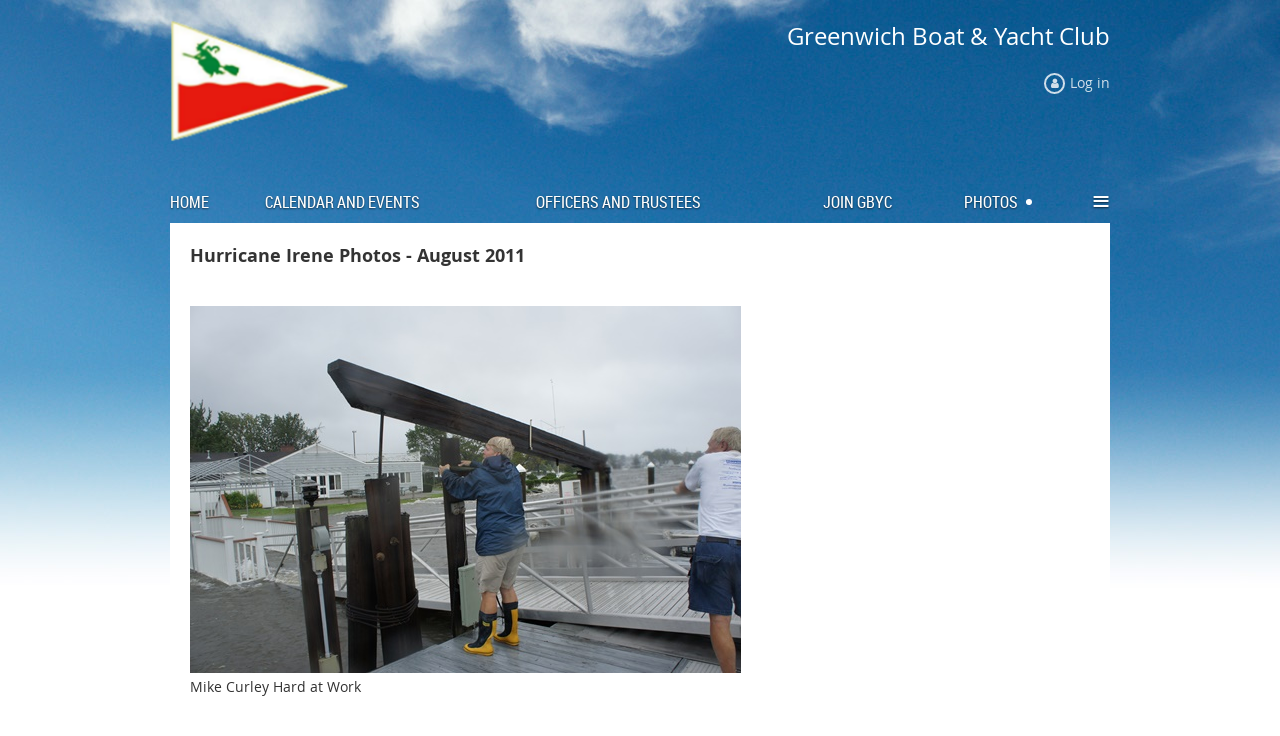

--- FILE ---
content_type: text/html; charset=utf-8
request_url: https://gbyc.wildapricot.org/page-1659103
body_size: 89391
content:
<!DOCTYPE html>
<!--[if lt IE 7 ]><html lang="en" class="no-js ie6 "><![endif]-->
<!--[if IE 7 ]><html lang="en" class="no-js ie7 "> <![endif]-->
<!--[if IE 8 ]><html lang="en" class="no-js ie8 "> <![endif]-->
<!--[if IE 9 ]><html lang="en" class="no-js ie9 "><![endif]-->
<!--[if (gt IE 9)|!(IE)]><!--><html lang="en" class="no-js "> <!--<![endif]-->
  <head id="Head1">
		<link rel="stylesheet" type="text/css" href="https://kit-pro.fontawesome.com/releases/latest/css/pro.min.css" />
<meta name="viewport" content="width=device-width, initial-scale=1">
<link href="https://sf.wildapricot.org/BuiltTheme/skyline_downtown.v3.0/current/2c4808fd/Styles/combined.css" rel="stylesheet" type="text/css" /><link href="https://gbyc.wildapricot.org/resources/theme/user.css?t=636169099920000000" rel="stylesheet" type="text/css" /><link href="https://live-sf.wildapricot.org/WebUI/built9.12.1-8e232c8/scripts/public/react/index-84b33b4.css" rel="stylesheet" type="text/css" /><link href="https://live-sf.wildapricot.org/WebUI/built9.12.1-8e232c8/css/shared/ui/shared-ui-compiled.css" rel="stylesheet" type="text/css" /><script type="text/javascript" language="javascript" id="idJavaScriptEnvironment">var bonaPage_BuildVer='9.12.1-8e232c8';
var bonaPage_AdminBackendUrl = '/admin/';
var bonaPage_StatRes='https://live-sf.wildapricot.org/WebUI/';
var bonaPage_InternalPageType = { isUndefinedPage : false,isWebPage : true,isAdminPage : false,isDialogPage : false,isSystemPage : false,isErrorPage : false,isError404Page : false };
var bonaPage_PageView = { isAnonymousView : true,isMemberView : false,isAdminView : false };
var WidgetMode = 0;
var bonaPage_IsUserAnonymous = true;
var bonaPage_ThemeVer='2c4808fd6361690999200000000'; var bonaPage_ThemeId = 'skyline_downtown.v3.0'; var bonaPage_ThemeVersion = '3.0';
var bonaPage_id='1659103'; version_id='';
if (bonaPage_InternalPageType && (bonaPage_InternalPageType.isSystemPage || bonaPage_InternalPageType.isWebPage) && window.self !== window.top) { var success = true; try { var tmp = top.location.href; if (!tmp) { top.location = self.location; } } catch (err) { try { if (self != top) { top.location = self.location; } } catch (err) { try { if (self != top) { top = self; } success = false; } catch (err) { success = false; } } success = false; } if (!success) { window.onload = function() { document.open('text/html', 'replace'); document.write('<ht'+'ml><he'+'ad></he'+'ad><bo'+'dy><h1>Wrong document context!</h1></bo'+'dy></ht'+'ml>'); document.close(); } } }
try { function waMetricsGlobalHandler(args) { if (WA.topWindow.waMetricsOuterGlobalHandler && typeof(WA.topWindow.waMetricsOuterGlobalHandler) === 'function') { WA.topWindow.waMetricsOuterGlobalHandler(args); }}} catch(err) {}
 try { if (parent && parent.BonaPage) parent.BonaPage.implementBonaPage(window); } catch (err) { }
try { document.write('<style type="text/css"> .WaHideIfJSEnabled, .HideIfJSEnabled { display: none; } </style>'); } catch(err) {}
var bonaPage_WebPackRootPath = 'https://live-sf.wildapricot.org/WebUI/built9.12.1-8e232c8/scripts/public/react/';</script><script type="text/javascript" language="javascript" src="https://live-sf.wildapricot.org/WebUI/built9.12.1-8e232c8/scripts/shared/bonapagetop/bonapagetop-compiled.js" id="idBonaPageTop"></script><script type="text/javascript" language="javascript" src="https://live-sf.wildapricot.org/WebUI/built9.12.1-8e232c8/scripts/public/react/index-84b33b4.js" id="ReactPublicJs"></script><script type="text/javascript" language="javascript" src="https://live-sf.wildapricot.org/WebUI/built9.12.1-8e232c8/scripts/shared/ui/shared-ui-compiled.js" id="idSharedJs"></script><script type="text/javascript" language="javascript" src="https://live-sf.wildapricot.org/WebUI/built9.12.1-8e232c8/General.js" id=""></script><script type="text/javascript" language="javascript" src="https://sf.wildapricot.org/BuiltTheme/skyline_downtown.v3.0/current/2c4808fd/Scripts/combined.js" id=""></script><title>Greenwich Boat &amp; Yacht Club - Hurricane Irene - 2011</title>
<meta name="Keywords" content="Greenwich Boat and Yacht Club, GBYC, Greenwich, Connecticut, boat club, yacht club, marina"/><meta name="Description" content="Greenwich Boat &amp; Yacht Club, Greenwich, CT, USA" /><meta name="apple-itunes-app" content="app-id=1220348450, app-argument="><link rel="search" type="application/opensearchdescription+xml" title="gbyc.wildapricot.org" href="/opensearch.ashx" /></head>
  <body id="PAGEID_1659103" class="publicContentView LayoutMain">
<div class="mLayout layoutMain state1" id="mLayout">
<!-- header zone -->
		<div class="zoneHeaderOuter zoneOuter">
			<div class="zoneHeader container_12">
				<div class="zoneHeaderInner zoneInner s1_grid_12 s2_grid_12 s3_grid_12">
<div id="id_Header" data-componentId="Header" class="WaPlaceHolder WaPlaceHolderHeader" style=""><div style="padding-top:20px;"><div id="id_trj7Iet" class="WaGadgetOnly WaGadgetContent  gadgetStyleNone" style="" data-componentId="trj7Iet" ><div class="gadgetStyleBody gadgetContentEditableArea" style="" data-editableArea="0" data-areaHeight="auto">
</div>
</div></div>
</div></div>
			</div>
		</div>
		<div class="zoneHeader1Outer zoneOuter">
			<div class="zoneHeader1 container_12">
				<div class="zoneHeader1Inner zoneInner s1_grid_12 s2_grid_12 s3_grid_12">
					<div class="color"></div>
</div>
			</div>
		</div>
		<div class="zoneHeader2Outer zoneOuter">
			<div class="zoneHeader12 container_12">
				<div class="zoneHeader2Inner zoneInner s1_grid_12 s2_grid_12 s3_grid_12">
<div id="id_Header2" data-componentId="Header2" class="WaPlaceHolder WaPlaceHolderHeader2" style=""><div style=""><div id="id_qomKOBi" data-componentId="qomKOBi" class="WaLayoutContainerFirst" style=""><table cellspacing="0" cellpadding="0" class="WaLayoutTable" style=""><tr data-componentId="qomKOBi_row" class="WaLayoutRow"><td id="id_z7PHW4m" data-componentId="z7PHW4m" class="WaLayoutItem" style="width:19%;"><div id="id_rrmkHvr" class="WaLayoutPlaceHolder placeHolderContainer" data-componentId="rrmkHvr" style=""><div style="padding-bottom:20px;"><div id="idHeaderContent" class="WaGadgetOnly WaGadgetContent headerContent gadgetStyleNone" style="margin-bottom:0px;" data-componentId="dL3fmGz" ><div class="gadgetStyleBody gadgetContentEditableArea" style="" data-editableArea="0" data-areaHeight="auto">
<img src="[data-uri]" alt="" width="188" height="129"></div>
</div></div></div></td><td style="" data-componentId="z7PHW4m_separator" class="WaLayoutSeparator"><div style="width: inherit;"></div></td><td id="id_mt4DQR8" data-componentId="mt4DQR8" class="WaLayoutItem" style="width:81%;"><div id="id_tCmJsUB" class="WaLayoutPlaceHolder placeHolderContainer" data-componentId="tCmJsUB" style=""><div style="padding-bottom:10px;"><div id="id_5cObunC" class="WaGadgetFirst WaGadgetContent  gadgetStyleNone" style="" data-componentId="5cObunC" ><div class="gadgetStyleBody gadgetContentEditableArea" style="" data-editableArea="0" data-areaHeight="auto">
<font color="#ffffff" style="font-size: 24px;"><p align="right">Greenwich Boat &amp; Yacht Club</p></font></div>
</div><div id="id_x3iQw9g" class="WaGadgetLast WaGadgetLoginForm  gadgetStyleNone" style="margin-bottom:40px;" data-componentId="x3iQw9g" ><div class="gadgetStyleBody " style=""  data-areaHeight="auto">
<div class="loginContainerWrapper alignRight">
    <div class="loginContainerInnerWrapper">
      <a id="id_x3iQw9g_loginLink" class="loginLink">Log in</a>
      <div id="id_x3iQw9g_loginContainer" class="loginContainer orientationHorizontal">
        <div class="loginContainerForm orientationHorizontal oAuthIsfalse">
          <div class="loginContainerShadowBox">
          <form method="post" action="https://gbyc.wildapricot.org/Sys/Login" id="id_x3iQw9g_form" class="generalLoginBox"  data-disableInAdminMode="true">
<input type="hidden" name="ReturnUrl" id="id_x3iQw9g_returnUrl" value="">
            <input type="hidden" name="CurrentUrl" id="id_x3iQw9g_currentUrl" value="/page-1659103">
            <input type="hidden" name="browserData" id="id_x3iQw9g_browserField">
            <div>
              <div class="loginUserName">
<div class="loginUserNameTextBox">
		<input name="email" type="text" maxlength="100" placeholder="Email"  id="id_x3iQw9g_userName" tabindex="1" class="emailTextBoxControl"/>
	</div>
</div><div class="loginPassword">
    <div class="loginPasswordTextBox">
		<div class="password-wrapper">
			<input 
				name="password" 
				type="password" 
placeholder="Password" 
				maxlength="50" 
				id="id_x3iQw9g_password" 
				tabindex="2" 
				class="passwordTextBoxControl" 
				autocomplete="off"
			/>
			<i class="fa fa-eye-slash toggle-password" toggle="#id_x3iQw9g_password"></i>
		</div>
    </div>
</div>
<script>
  if (!window.__passwordToggleInitialized) {
    window.__passwordToggleInitialized = true;

    $(document).ready(function () {
      $('.toggle-password').each(function () {
        const $icon = $(this);
        const selector = $icon.attr('toggle');
        if (!selector) return;

        const $input = selector.startsWith('#') ? $(selector) : $('#' + selector);
        if (!$input.length) return;

        $icon.on('click', function () {
          try {
            const inputEl = $input[0];
            const currentType = inputEl.getAttribute('type');

            if (currentType === 'password') {
              inputEl.setAttribute('type', 'text');
              $icon.removeClass('fa-eye-slash').addClass('fa-eye');
            } else {
              inputEl.setAttribute('type', 'password');
              $icon.removeClass('fa-eye').addClass('fa-eye-slash');
            }
          } catch (err) {
            console.warn('Password toggle error:', err.message);
          }
        });
      });
    });
  }
</script>
 
    <input id="g-recaptcha-invisible_x3iQw9g" name="g-recaptcha-invisible" value="recaptcha" type="hidden"/> 
    <div id="recapcha_placeholder_x3iQw9g" style="display:none"></div>
    <span id="idReCaptchaValidator_x3iQw9g" errorMessage="Please verify that you are not a robot" style="display:none" validatorType="method" ></span>
    <script>
        $("#idReCaptchaValidator_x3iQw9g").on( "wavalidate", function(event, validationResult) {
            if (grecaptcha.getResponse(widgetId_x3iQw9g).length == 0){
                grecaptcha.execute(widgetId_x3iQw9g);	
                validationResult.shouldStopValidation = true;
                return;
            }

            validationResult.result = true;
        });
  
            var widgetId_x3iQw9g;

            var onloadCallback_x3iQw9g = function() {
                // Renders the HTML element with id 'recapcha_placeholder_x3iQw9g' as a reCAPTCHA widget.
                // The id of the reCAPTCHA widget is assigned to 'widgetId_x3iQw9g'.
                widgetId_x3iQw9g = grecaptcha.render('recapcha_placeholder_x3iQw9g', {
                'sitekey' : '6LfmM_UhAAAAAJSHT-BwkAlQgN0mMViOmaK7oEIV',
                'size': 'invisible',
                'callback': function(){
                    document.getElementById('g-recaptcha-invisible_x3iQw9g').form.submit();
                },
                'theme' : 'light'
            });
        };
    </script>
	
    <script src="https://www.google.com/recaptcha/api.js?onload=onloadCallback_x3iQw9g&render=explicit" async defer></script>

 <div class="loginAction">
	<input type="submit" onclick="if (!WA.isWidgetMode && !browserInfo.clientCookiesEnabled()) {alert('Warning: browser cookies disabled. Please enable them to use this website.'); return false;}"  name="ctl03$ctl02$loginViewControl$loginControl$Login" value="Log in" id="id_x3iQw9g_loginAction"  tabindex="4" class="loginButton loginButtonControl"/>	
</div>  
            </div>
            <div>
              <div class="loginActionRememberMe"><input id="id_x3iQw9g_rememberMe" type="checkbox" name="rememberMe" tabindex="3" class="rememberMeCheckboxControl"/><label for="id_x3iQw9g_rememberMe">Remember me</label></div><div class="loginPasswordForgot">
		<a rel="nofollow" href="https://gbyc.wildapricot.org/Sys/ResetPasswordRequest">Forgot password</a>
	</div>
</div>
          </form></div>
      </div>
      </div>
    </div>
  </div>
  <script>
    jq$().ready(function() {
      var browserField = document.getElementById('id_x3iQw9g' + '_browserField');

      if (browserField) {
        browserField.value = browserInfo.getBrowserCapabilitiesData();
      }

      jq$('#id_x3iQw9g' + '_form').FormValidate();
      jq$('.WaGadgetLoginForm form').attr('data-disableInAdminMode', 'false');
    });
    
    jq$(document).ready(function() { new LoginBox({Id:'id_x3iQw9g'}); });  
  </script>  
  </div>
</div></div></div></td></tr></table> </div><div id="id_HFV4Tsg" class="WaGadgetLast WaGadgetMenuHorizontal  menuStyle001" style="" data-componentId="HFV4Tsg" ><div class="menuInner">
	<ul class="firstLevel">
<li class=" ">
	<div class="item">
		<a href="https://gbyc.wildapricot.org/" title="Home"><span>Home</span></a>
</div>
</li>
	
<li class=" ">
	<div class="item">
		<a href="https://gbyc.wildapricot.org/Calendar" title="Calendar and Events"><span>Calendar and Events</span></a>
</div>
</li>
	
<li class=" ">
	<div class="item">
		<a href="https://gbyc.wildapricot.org/Offices-And-Trustees" title="Officers And Trustees"><span>Officers And Trustees</span></a>
</div>
</li>
	
<li class=" ">
	<div class="item">
		<a href="https://gbyc.wildapricot.org/Join-GBYC" title="Join GBYC"><span>Join GBYC</span></a>
</div>
</li>
	
<li class=" dir">
	<div class="item">
		<a href="https://gbyc.wildapricot.org/Photos" title="Photos"><span>Photos</span></a>
<ul class="secondLevel">
<li class=" ">
	<div class="item">
		<a href="https://gbyc.wildapricot.org/page-1665571" title="The Club"><span>The Club</span></a>
</div>
</li>
	
<li class=" ">
	<div class="item">
		<a href="https://gbyc.wildapricot.org/page-1862500" title="Commissioning 2017"><span>Commissioning 2017</span></a>
</div>
</li>
	
<li class=" ">
	<div class="item">
		<a href="https://gbyc.wildapricot.org/page-1862524" title="Commissioning 2016"><span>Commissioning 2016</span></a>
</div>
</li>
	
<li class=" ">
	<div class="item">
		<a href="https://gbyc.wildapricot.org/page-1862517" title="Italian Pot-Luck Dinner, 2016"><span>Italian Pot-Luck Dinner, 2016</span></a>
</div>
</li>
	
<li class=" ">
	<div class="item">
		<a href="https://gbyc.wildapricot.org/Docks-Ice-Removal" title="Dock Ice Removal"><span>Dock Ice Removal</span></a>
</div>
</li>
	
<li class=" ">
	<div class="item">
		<a href="https://gbyc.wildapricot.org/page-1665573" title="The Harbor"><span>The Harbor</span></a>
</div>
</li>
	
<li class=" ">
	<div class="item">
		<a href="https://gbyc.wildapricot.org/Corned-Beef-2017" title="Corned Beef 2017"><span>Corned Beef 2017</span></a>
</div>
</li>
	
<li class=" ">
	<div class="item">
		<a href="https://gbyc.wildapricot.org/page-1862444" title="Suddenly in Command 2014"><span>Suddenly in Command 2014</span></a>
</div>
</li>
	
<li class=" ">
	<div class="item">
		<a href="https://gbyc.wildapricot.org/Breakfast-With-Santa-2014" title="Breakfast With Santa 2014"><span>Breakfast With Santa 2014</span></a>
</div>
</li>
	
<li class=" ">
	<div class="item">
		<a href="https://gbyc.wildapricot.org/page-1619841" title="Work Party - April 2013"><span>Work Party - April 2013</span></a>
</div>
</li>
	
<li class=" ">
	<div class="item">
		<a href="https://gbyc.wildapricot.org/page-1659098" title="Misc. Photos"><span>Misc. Photos</span></a>
</div>
</li>
	
<li class="sel ">
	<div class="item">
		<a href="https://gbyc.wildapricot.org/page-1659103" title="Hurricane Irene - 2011"><span>Hurricane Irene - 2011</span></a>
</div>
</li>
	
<li class=" ">
	<div class="item">
		<a href="https://gbyc.wildapricot.org/page-1665574" title="The Marina"><span>The Marina</span></a>
</div>
</li>
	
</ul>
</div>
</li>
	
<li class=" ">
	<div class="item">
		<a href="https://gbyc.wildapricot.org/Directions" title="Directions to the Club"><span>Directions to the Club</span></a>
</div>
</li>
	
<li class=" ">
	<div class="item">
		<a href="https://gbyc.wildapricot.org/Marine-Links" title="Marine Links"><span>Marine Links</span></a>
</div>
</li>
	
<li class=" ">
	<div class="item">
		<a href="https://gbyc.wildapricot.org/Education" title="Education"><span>Education</span></a>
</div>
</li>
	
<li class=" ">
	<div class="item">
		<a href="https://gbyc.wildapricot.org/page-1862516" title="Home 2 column"><span>Home 2 column</span></a>
</div>
</li>
	
</ul>
</div>

<script type="text/javascript">
	if (window.WaMenuHorizontal) { new WaMenuHorizontal({ id: "id_HFV4Tsg" }); }
</script>
</div></div>
</div></div>
			</div>
		</div>
		<!-- /header zone -->

<!-- content zone -->
	<div class="zoneContentOuter zoneOuter">
		<div class="zoneContent container_12">
			<div class="zoneContentInner s1_grid_12 s2_grid_12 s3_grid_12 zoneInner zoneRoundedCorners">
<div id="id_Content" data-componentId="Content" class="WaPlaceHolder WaPlaceHolderContent" style=""><div style=""><div id="id_mIAZLUw" class="WaGadgetOnly WaGadgetContent WaLegacyContentGadget gadgetStyleNone" style="margin-bottom:0px;" data-componentId="mIAZLUw" ><div class="gadgetStyleBody gadgetContentEditableArea" style="" data-editableArea="0" data-areaHeight="auto">
<font size="4"><b>Hurricane Irene Photos - August 2011</b></font>

<div>
  <br>
</div>

<div>
  <br>
</div>

<div>
  <img src="/Resources/Pictures/Hurricane Irene Mike - 551px.jpg" title="" alt="" border="0" height="367" width="551"><br>
</div>

<div>
  Mike Curley Hard at Work <br>
</div>

<div>
  <br>
</div>

<div>
  <br>
</div>

<div>
  <br>
</div>

<div>
  <img src="/Resources/Pictures/Hurricane Irene Road Guardrail - 551px.jpg" title="" alt="" border="0" height="367" width="551"><br>
</div>

<div>
  Grass Island<br>
</div>

<div>
  <br>
</div>

<div>
  <img src="/Resources/Pictures/Hurricane Irene Seawall - 551px.jpg" title="" alt="" border="0" height="367" width="551"><br>
</div>

<div>
  GBYC Lawn<br>
</div></div>
</div></div>
</div></div>
		</div>
	</div>
	<!-- /content zone -->

<!-- footer zone -->
		<div class="zoneFooterOuter zoneOuter">
			<div class="zoneFooter container_12">
				<div class="zoneFooterInner zoneInner s1_grid_12 s2_grid_12 s3_grid_12 zoneRoundedCorners">
<div id="id_Footer" data-componentId="Footer" class="WaPlaceHolder WaPlaceHolderFooter" style=""><div style="padding-top:60px;padding-bottom:45px;"><div id="id_aXTKnEA" data-componentId="aXTKnEA" class="WaLayoutContainerOnly" style="margin-right:40px;margin-left:40px;"><table cellspacing="0" cellpadding="0" class="WaLayoutTable" style=""><tr data-componentId="aXTKnEA_row" class="WaLayoutRow"><td id="id_z6NYZ8a" data-componentId="z6NYZ8a" class="WaLayoutItem" style="width:69%;"><div id="id_MIDNn3n" class="WaLayoutPlaceHolder placeHolderContainer" data-componentId="MIDNn3n" style=""><div style=""><div id="idFooterContent" class="WaGadgetOnly WaGadgetContent footerContent gadgetStyleNone" style="margin-bottom:0px;" data-componentId="arvr5bF" ><div class="gadgetStyleBody gadgetContentEditableArea" style="" data-editableArea="0" data-areaHeight="auto">
Greenwich Boat &amp; Yacht Club &nbsp; &nbsp; &nbsp; &nbsp;<font color="#0000ff"> 41°00'50.9"N 73°37'39.5"W</font><br><p>9 Grass Island Road, Greenwich, CT 06830 USA </p><p>203-622-9558 (no voice messages please)</p><p><font style="font-size: 14px;"><font><a href="/Directions" target="_blank">Directions</a></font>&nbsp; &nbsp;<a href="/Contact-Us" target="_blank"><font>Contact Us</font></a>&nbsp; </font>&nbsp;<a href="/Join-GBYC" target="_blank">Join GBYC</a>&nbsp; &nbsp;</p><p><em>Copyright 2022, GBYC</em></p></div>
</div></div></div></td><td style="width:10px;" data-componentId="z6NYZ8a_separator" class="WaLayoutSeparator"><div style="width: inherit;"></div></td><td id="id_HGD99uS" data-componentId="HGD99uS" class="WaLayoutItem" style="width:7%;"></td><td style="width:10px;" data-componentId="HGD99uS_separator" class="WaLayoutSeparator"><div style="width: inherit;"></div></td><td id="id_CRZmWJm" data-componentId="CRZmWJm" class="WaLayoutItem" style="width:23%;"></td></tr></table> </div></div>
</div></div>
			</div>
		</div>
		<div class="zoneFooter1Outer zoneOuter">
			<div class="zoneFooter1 container_12">
				<div class="zoneFooter1Inner zoneInner s1_grid_12 s2_grid_12 s3_grid_12">
</div>
			</div>
		</div>
		<!-- /footer zone -->


		<!-- branding zone -->
<div class="zoneBrandingOuter zoneOuter">
			<div class="zoneBranding container_12">
				<div class="zoneBrandingInner zoneInner s1_grid_12 s2_grid_12 s3_grid_12">
<div id="idFooterPoweredByContainer">
	<span id="idFooterPoweredByWA">
Powered by <a href="http://www.wildapricot.com" target="_blank">Wild Apricot</a> Membership Software</span>
</div>
</div>
			</div>
		</div>
<!-- /branding zone -->

</div></body>
</html>
<script type="text/javascript">if (window.BonaPage && BonaPage.setPageState) { BonaPage.setPageState(BonaPage.PAGE_PARSED); }</script>

--- FILE ---
content_type: text/html; charset=utf-8
request_url: https://www.google.com/recaptcha/api2/anchor?ar=1&k=6LfmM_UhAAAAAJSHT-BwkAlQgN0mMViOmaK7oEIV&co=aHR0cHM6Ly9nYnljLndpbGRhcHJpY290Lm9yZzo0NDM.&hl=en&v=N67nZn4AqZkNcbeMu4prBgzg&theme=light&size=invisible&anchor-ms=20000&execute-ms=30000&cb=asy8iy2cs006
body_size: 49365
content:
<!DOCTYPE HTML><html dir="ltr" lang="en"><head><meta http-equiv="Content-Type" content="text/html; charset=UTF-8">
<meta http-equiv="X-UA-Compatible" content="IE=edge">
<title>reCAPTCHA</title>
<style type="text/css">
/* cyrillic-ext */
@font-face {
  font-family: 'Roboto';
  font-style: normal;
  font-weight: 400;
  font-stretch: 100%;
  src: url(//fonts.gstatic.com/s/roboto/v48/KFO7CnqEu92Fr1ME7kSn66aGLdTylUAMa3GUBHMdazTgWw.woff2) format('woff2');
  unicode-range: U+0460-052F, U+1C80-1C8A, U+20B4, U+2DE0-2DFF, U+A640-A69F, U+FE2E-FE2F;
}
/* cyrillic */
@font-face {
  font-family: 'Roboto';
  font-style: normal;
  font-weight: 400;
  font-stretch: 100%;
  src: url(//fonts.gstatic.com/s/roboto/v48/KFO7CnqEu92Fr1ME7kSn66aGLdTylUAMa3iUBHMdazTgWw.woff2) format('woff2');
  unicode-range: U+0301, U+0400-045F, U+0490-0491, U+04B0-04B1, U+2116;
}
/* greek-ext */
@font-face {
  font-family: 'Roboto';
  font-style: normal;
  font-weight: 400;
  font-stretch: 100%;
  src: url(//fonts.gstatic.com/s/roboto/v48/KFO7CnqEu92Fr1ME7kSn66aGLdTylUAMa3CUBHMdazTgWw.woff2) format('woff2');
  unicode-range: U+1F00-1FFF;
}
/* greek */
@font-face {
  font-family: 'Roboto';
  font-style: normal;
  font-weight: 400;
  font-stretch: 100%;
  src: url(//fonts.gstatic.com/s/roboto/v48/KFO7CnqEu92Fr1ME7kSn66aGLdTylUAMa3-UBHMdazTgWw.woff2) format('woff2');
  unicode-range: U+0370-0377, U+037A-037F, U+0384-038A, U+038C, U+038E-03A1, U+03A3-03FF;
}
/* math */
@font-face {
  font-family: 'Roboto';
  font-style: normal;
  font-weight: 400;
  font-stretch: 100%;
  src: url(//fonts.gstatic.com/s/roboto/v48/KFO7CnqEu92Fr1ME7kSn66aGLdTylUAMawCUBHMdazTgWw.woff2) format('woff2');
  unicode-range: U+0302-0303, U+0305, U+0307-0308, U+0310, U+0312, U+0315, U+031A, U+0326-0327, U+032C, U+032F-0330, U+0332-0333, U+0338, U+033A, U+0346, U+034D, U+0391-03A1, U+03A3-03A9, U+03B1-03C9, U+03D1, U+03D5-03D6, U+03F0-03F1, U+03F4-03F5, U+2016-2017, U+2034-2038, U+203C, U+2040, U+2043, U+2047, U+2050, U+2057, U+205F, U+2070-2071, U+2074-208E, U+2090-209C, U+20D0-20DC, U+20E1, U+20E5-20EF, U+2100-2112, U+2114-2115, U+2117-2121, U+2123-214F, U+2190, U+2192, U+2194-21AE, U+21B0-21E5, U+21F1-21F2, U+21F4-2211, U+2213-2214, U+2216-22FF, U+2308-230B, U+2310, U+2319, U+231C-2321, U+2336-237A, U+237C, U+2395, U+239B-23B7, U+23D0, U+23DC-23E1, U+2474-2475, U+25AF, U+25B3, U+25B7, U+25BD, U+25C1, U+25CA, U+25CC, U+25FB, U+266D-266F, U+27C0-27FF, U+2900-2AFF, U+2B0E-2B11, U+2B30-2B4C, U+2BFE, U+3030, U+FF5B, U+FF5D, U+1D400-1D7FF, U+1EE00-1EEFF;
}
/* symbols */
@font-face {
  font-family: 'Roboto';
  font-style: normal;
  font-weight: 400;
  font-stretch: 100%;
  src: url(//fonts.gstatic.com/s/roboto/v48/KFO7CnqEu92Fr1ME7kSn66aGLdTylUAMaxKUBHMdazTgWw.woff2) format('woff2');
  unicode-range: U+0001-000C, U+000E-001F, U+007F-009F, U+20DD-20E0, U+20E2-20E4, U+2150-218F, U+2190, U+2192, U+2194-2199, U+21AF, U+21E6-21F0, U+21F3, U+2218-2219, U+2299, U+22C4-22C6, U+2300-243F, U+2440-244A, U+2460-24FF, U+25A0-27BF, U+2800-28FF, U+2921-2922, U+2981, U+29BF, U+29EB, U+2B00-2BFF, U+4DC0-4DFF, U+FFF9-FFFB, U+10140-1018E, U+10190-1019C, U+101A0, U+101D0-101FD, U+102E0-102FB, U+10E60-10E7E, U+1D2C0-1D2D3, U+1D2E0-1D37F, U+1F000-1F0FF, U+1F100-1F1AD, U+1F1E6-1F1FF, U+1F30D-1F30F, U+1F315, U+1F31C, U+1F31E, U+1F320-1F32C, U+1F336, U+1F378, U+1F37D, U+1F382, U+1F393-1F39F, U+1F3A7-1F3A8, U+1F3AC-1F3AF, U+1F3C2, U+1F3C4-1F3C6, U+1F3CA-1F3CE, U+1F3D4-1F3E0, U+1F3ED, U+1F3F1-1F3F3, U+1F3F5-1F3F7, U+1F408, U+1F415, U+1F41F, U+1F426, U+1F43F, U+1F441-1F442, U+1F444, U+1F446-1F449, U+1F44C-1F44E, U+1F453, U+1F46A, U+1F47D, U+1F4A3, U+1F4B0, U+1F4B3, U+1F4B9, U+1F4BB, U+1F4BF, U+1F4C8-1F4CB, U+1F4D6, U+1F4DA, U+1F4DF, U+1F4E3-1F4E6, U+1F4EA-1F4ED, U+1F4F7, U+1F4F9-1F4FB, U+1F4FD-1F4FE, U+1F503, U+1F507-1F50B, U+1F50D, U+1F512-1F513, U+1F53E-1F54A, U+1F54F-1F5FA, U+1F610, U+1F650-1F67F, U+1F687, U+1F68D, U+1F691, U+1F694, U+1F698, U+1F6AD, U+1F6B2, U+1F6B9-1F6BA, U+1F6BC, U+1F6C6-1F6CF, U+1F6D3-1F6D7, U+1F6E0-1F6EA, U+1F6F0-1F6F3, U+1F6F7-1F6FC, U+1F700-1F7FF, U+1F800-1F80B, U+1F810-1F847, U+1F850-1F859, U+1F860-1F887, U+1F890-1F8AD, U+1F8B0-1F8BB, U+1F8C0-1F8C1, U+1F900-1F90B, U+1F93B, U+1F946, U+1F984, U+1F996, U+1F9E9, U+1FA00-1FA6F, U+1FA70-1FA7C, U+1FA80-1FA89, U+1FA8F-1FAC6, U+1FACE-1FADC, U+1FADF-1FAE9, U+1FAF0-1FAF8, U+1FB00-1FBFF;
}
/* vietnamese */
@font-face {
  font-family: 'Roboto';
  font-style: normal;
  font-weight: 400;
  font-stretch: 100%;
  src: url(//fonts.gstatic.com/s/roboto/v48/KFO7CnqEu92Fr1ME7kSn66aGLdTylUAMa3OUBHMdazTgWw.woff2) format('woff2');
  unicode-range: U+0102-0103, U+0110-0111, U+0128-0129, U+0168-0169, U+01A0-01A1, U+01AF-01B0, U+0300-0301, U+0303-0304, U+0308-0309, U+0323, U+0329, U+1EA0-1EF9, U+20AB;
}
/* latin-ext */
@font-face {
  font-family: 'Roboto';
  font-style: normal;
  font-weight: 400;
  font-stretch: 100%;
  src: url(//fonts.gstatic.com/s/roboto/v48/KFO7CnqEu92Fr1ME7kSn66aGLdTylUAMa3KUBHMdazTgWw.woff2) format('woff2');
  unicode-range: U+0100-02BA, U+02BD-02C5, U+02C7-02CC, U+02CE-02D7, U+02DD-02FF, U+0304, U+0308, U+0329, U+1D00-1DBF, U+1E00-1E9F, U+1EF2-1EFF, U+2020, U+20A0-20AB, U+20AD-20C0, U+2113, U+2C60-2C7F, U+A720-A7FF;
}
/* latin */
@font-face {
  font-family: 'Roboto';
  font-style: normal;
  font-weight: 400;
  font-stretch: 100%;
  src: url(//fonts.gstatic.com/s/roboto/v48/KFO7CnqEu92Fr1ME7kSn66aGLdTylUAMa3yUBHMdazQ.woff2) format('woff2');
  unicode-range: U+0000-00FF, U+0131, U+0152-0153, U+02BB-02BC, U+02C6, U+02DA, U+02DC, U+0304, U+0308, U+0329, U+2000-206F, U+20AC, U+2122, U+2191, U+2193, U+2212, U+2215, U+FEFF, U+FFFD;
}
/* cyrillic-ext */
@font-face {
  font-family: 'Roboto';
  font-style: normal;
  font-weight: 500;
  font-stretch: 100%;
  src: url(//fonts.gstatic.com/s/roboto/v48/KFO7CnqEu92Fr1ME7kSn66aGLdTylUAMa3GUBHMdazTgWw.woff2) format('woff2');
  unicode-range: U+0460-052F, U+1C80-1C8A, U+20B4, U+2DE0-2DFF, U+A640-A69F, U+FE2E-FE2F;
}
/* cyrillic */
@font-face {
  font-family: 'Roboto';
  font-style: normal;
  font-weight: 500;
  font-stretch: 100%;
  src: url(//fonts.gstatic.com/s/roboto/v48/KFO7CnqEu92Fr1ME7kSn66aGLdTylUAMa3iUBHMdazTgWw.woff2) format('woff2');
  unicode-range: U+0301, U+0400-045F, U+0490-0491, U+04B0-04B1, U+2116;
}
/* greek-ext */
@font-face {
  font-family: 'Roboto';
  font-style: normal;
  font-weight: 500;
  font-stretch: 100%;
  src: url(//fonts.gstatic.com/s/roboto/v48/KFO7CnqEu92Fr1ME7kSn66aGLdTylUAMa3CUBHMdazTgWw.woff2) format('woff2');
  unicode-range: U+1F00-1FFF;
}
/* greek */
@font-face {
  font-family: 'Roboto';
  font-style: normal;
  font-weight: 500;
  font-stretch: 100%;
  src: url(//fonts.gstatic.com/s/roboto/v48/KFO7CnqEu92Fr1ME7kSn66aGLdTylUAMa3-UBHMdazTgWw.woff2) format('woff2');
  unicode-range: U+0370-0377, U+037A-037F, U+0384-038A, U+038C, U+038E-03A1, U+03A3-03FF;
}
/* math */
@font-face {
  font-family: 'Roboto';
  font-style: normal;
  font-weight: 500;
  font-stretch: 100%;
  src: url(//fonts.gstatic.com/s/roboto/v48/KFO7CnqEu92Fr1ME7kSn66aGLdTylUAMawCUBHMdazTgWw.woff2) format('woff2');
  unicode-range: U+0302-0303, U+0305, U+0307-0308, U+0310, U+0312, U+0315, U+031A, U+0326-0327, U+032C, U+032F-0330, U+0332-0333, U+0338, U+033A, U+0346, U+034D, U+0391-03A1, U+03A3-03A9, U+03B1-03C9, U+03D1, U+03D5-03D6, U+03F0-03F1, U+03F4-03F5, U+2016-2017, U+2034-2038, U+203C, U+2040, U+2043, U+2047, U+2050, U+2057, U+205F, U+2070-2071, U+2074-208E, U+2090-209C, U+20D0-20DC, U+20E1, U+20E5-20EF, U+2100-2112, U+2114-2115, U+2117-2121, U+2123-214F, U+2190, U+2192, U+2194-21AE, U+21B0-21E5, U+21F1-21F2, U+21F4-2211, U+2213-2214, U+2216-22FF, U+2308-230B, U+2310, U+2319, U+231C-2321, U+2336-237A, U+237C, U+2395, U+239B-23B7, U+23D0, U+23DC-23E1, U+2474-2475, U+25AF, U+25B3, U+25B7, U+25BD, U+25C1, U+25CA, U+25CC, U+25FB, U+266D-266F, U+27C0-27FF, U+2900-2AFF, U+2B0E-2B11, U+2B30-2B4C, U+2BFE, U+3030, U+FF5B, U+FF5D, U+1D400-1D7FF, U+1EE00-1EEFF;
}
/* symbols */
@font-face {
  font-family: 'Roboto';
  font-style: normal;
  font-weight: 500;
  font-stretch: 100%;
  src: url(//fonts.gstatic.com/s/roboto/v48/KFO7CnqEu92Fr1ME7kSn66aGLdTylUAMaxKUBHMdazTgWw.woff2) format('woff2');
  unicode-range: U+0001-000C, U+000E-001F, U+007F-009F, U+20DD-20E0, U+20E2-20E4, U+2150-218F, U+2190, U+2192, U+2194-2199, U+21AF, U+21E6-21F0, U+21F3, U+2218-2219, U+2299, U+22C4-22C6, U+2300-243F, U+2440-244A, U+2460-24FF, U+25A0-27BF, U+2800-28FF, U+2921-2922, U+2981, U+29BF, U+29EB, U+2B00-2BFF, U+4DC0-4DFF, U+FFF9-FFFB, U+10140-1018E, U+10190-1019C, U+101A0, U+101D0-101FD, U+102E0-102FB, U+10E60-10E7E, U+1D2C0-1D2D3, U+1D2E0-1D37F, U+1F000-1F0FF, U+1F100-1F1AD, U+1F1E6-1F1FF, U+1F30D-1F30F, U+1F315, U+1F31C, U+1F31E, U+1F320-1F32C, U+1F336, U+1F378, U+1F37D, U+1F382, U+1F393-1F39F, U+1F3A7-1F3A8, U+1F3AC-1F3AF, U+1F3C2, U+1F3C4-1F3C6, U+1F3CA-1F3CE, U+1F3D4-1F3E0, U+1F3ED, U+1F3F1-1F3F3, U+1F3F5-1F3F7, U+1F408, U+1F415, U+1F41F, U+1F426, U+1F43F, U+1F441-1F442, U+1F444, U+1F446-1F449, U+1F44C-1F44E, U+1F453, U+1F46A, U+1F47D, U+1F4A3, U+1F4B0, U+1F4B3, U+1F4B9, U+1F4BB, U+1F4BF, U+1F4C8-1F4CB, U+1F4D6, U+1F4DA, U+1F4DF, U+1F4E3-1F4E6, U+1F4EA-1F4ED, U+1F4F7, U+1F4F9-1F4FB, U+1F4FD-1F4FE, U+1F503, U+1F507-1F50B, U+1F50D, U+1F512-1F513, U+1F53E-1F54A, U+1F54F-1F5FA, U+1F610, U+1F650-1F67F, U+1F687, U+1F68D, U+1F691, U+1F694, U+1F698, U+1F6AD, U+1F6B2, U+1F6B9-1F6BA, U+1F6BC, U+1F6C6-1F6CF, U+1F6D3-1F6D7, U+1F6E0-1F6EA, U+1F6F0-1F6F3, U+1F6F7-1F6FC, U+1F700-1F7FF, U+1F800-1F80B, U+1F810-1F847, U+1F850-1F859, U+1F860-1F887, U+1F890-1F8AD, U+1F8B0-1F8BB, U+1F8C0-1F8C1, U+1F900-1F90B, U+1F93B, U+1F946, U+1F984, U+1F996, U+1F9E9, U+1FA00-1FA6F, U+1FA70-1FA7C, U+1FA80-1FA89, U+1FA8F-1FAC6, U+1FACE-1FADC, U+1FADF-1FAE9, U+1FAF0-1FAF8, U+1FB00-1FBFF;
}
/* vietnamese */
@font-face {
  font-family: 'Roboto';
  font-style: normal;
  font-weight: 500;
  font-stretch: 100%;
  src: url(//fonts.gstatic.com/s/roboto/v48/KFO7CnqEu92Fr1ME7kSn66aGLdTylUAMa3OUBHMdazTgWw.woff2) format('woff2');
  unicode-range: U+0102-0103, U+0110-0111, U+0128-0129, U+0168-0169, U+01A0-01A1, U+01AF-01B0, U+0300-0301, U+0303-0304, U+0308-0309, U+0323, U+0329, U+1EA0-1EF9, U+20AB;
}
/* latin-ext */
@font-face {
  font-family: 'Roboto';
  font-style: normal;
  font-weight: 500;
  font-stretch: 100%;
  src: url(//fonts.gstatic.com/s/roboto/v48/KFO7CnqEu92Fr1ME7kSn66aGLdTylUAMa3KUBHMdazTgWw.woff2) format('woff2');
  unicode-range: U+0100-02BA, U+02BD-02C5, U+02C7-02CC, U+02CE-02D7, U+02DD-02FF, U+0304, U+0308, U+0329, U+1D00-1DBF, U+1E00-1E9F, U+1EF2-1EFF, U+2020, U+20A0-20AB, U+20AD-20C0, U+2113, U+2C60-2C7F, U+A720-A7FF;
}
/* latin */
@font-face {
  font-family: 'Roboto';
  font-style: normal;
  font-weight: 500;
  font-stretch: 100%;
  src: url(//fonts.gstatic.com/s/roboto/v48/KFO7CnqEu92Fr1ME7kSn66aGLdTylUAMa3yUBHMdazQ.woff2) format('woff2');
  unicode-range: U+0000-00FF, U+0131, U+0152-0153, U+02BB-02BC, U+02C6, U+02DA, U+02DC, U+0304, U+0308, U+0329, U+2000-206F, U+20AC, U+2122, U+2191, U+2193, U+2212, U+2215, U+FEFF, U+FFFD;
}
/* cyrillic-ext */
@font-face {
  font-family: 'Roboto';
  font-style: normal;
  font-weight: 900;
  font-stretch: 100%;
  src: url(//fonts.gstatic.com/s/roboto/v48/KFO7CnqEu92Fr1ME7kSn66aGLdTylUAMa3GUBHMdazTgWw.woff2) format('woff2');
  unicode-range: U+0460-052F, U+1C80-1C8A, U+20B4, U+2DE0-2DFF, U+A640-A69F, U+FE2E-FE2F;
}
/* cyrillic */
@font-face {
  font-family: 'Roboto';
  font-style: normal;
  font-weight: 900;
  font-stretch: 100%;
  src: url(//fonts.gstatic.com/s/roboto/v48/KFO7CnqEu92Fr1ME7kSn66aGLdTylUAMa3iUBHMdazTgWw.woff2) format('woff2');
  unicode-range: U+0301, U+0400-045F, U+0490-0491, U+04B0-04B1, U+2116;
}
/* greek-ext */
@font-face {
  font-family: 'Roboto';
  font-style: normal;
  font-weight: 900;
  font-stretch: 100%;
  src: url(//fonts.gstatic.com/s/roboto/v48/KFO7CnqEu92Fr1ME7kSn66aGLdTylUAMa3CUBHMdazTgWw.woff2) format('woff2');
  unicode-range: U+1F00-1FFF;
}
/* greek */
@font-face {
  font-family: 'Roboto';
  font-style: normal;
  font-weight: 900;
  font-stretch: 100%;
  src: url(//fonts.gstatic.com/s/roboto/v48/KFO7CnqEu92Fr1ME7kSn66aGLdTylUAMa3-UBHMdazTgWw.woff2) format('woff2');
  unicode-range: U+0370-0377, U+037A-037F, U+0384-038A, U+038C, U+038E-03A1, U+03A3-03FF;
}
/* math */
@font-face {
  font-family: 'Roboto';
  font-style: normal;
  font-weight: 900;
  font-stretch: 100%;
  src: url(//fonts.gstatic.com/s/roboto/v48/KFO7CnqEu92Fr1ME7kSn66aGLdTylUAMawCUBHMdazTgWw.woff2) format('woff2');
  unicode-range: U+0302-0303, U+0305, U+0307-0308, U+0310, U+0312, U+0315, U+031A, U+0326-0327, U+032C, U+032F-0330, U+0332-0333, U+0338, U+033A, U+0346, U+034D, U+0391-03A1, U+03A3-03A9, U+03B1-03C9, U+03D1, U+03D5-03D6, U+03F0-03F1, U+03F4-03F5, U+2016-2017, U+2034-2038, U+203C, U+2040, U+2043, U+2047, U+2050, U+2057, U+205F, U+2070-2071, U+2074-208E, U+2090-209C, U+20D0-20DC, U+20E1, U+20E5-20EF, U+2100-2112, U+2114-2115, U+2117-2121, U+2123-214F, U+2190, U+2192, U+2194-21AE, U+21B0-21E5, U+21F1-21F2, U+21F4-2211, U+2213-2214, U+2216-22FF, U+2308-230B, U+2310, U+2319, U+231C-2321, U+2336-237A, U+237C, U+2395, U+239B-23B7, U+23D0, U+23DC-23E1, U+2474-2475, U+25AF, U+25B3, U+25B7, U+25BD, U+25C1, U+25CA, U+25CC, U+25FB, U+266D-266F, U+27C0-27FF, U+2900-2AFF, U+2B0E-2B11, U+2B30-2B4C, U+2BFE, U+3030, U+FF5B, U+FF5D, U+1D400-1D7FF, U+1EE00-1EEFF;
}
/* symbols */
@font-face {
  font-family: 'Roboto';
  font-style: normal;
  font-weight: 900;
  font-stretch: 100%;
  src: url(//fonts.gstatic.com/s/roboto/v48/KFO7CnqEu92Fr1ME7kSn66aGLdTylUAMaxKUBHMdazTgWw.woff2) format('woff2');
  unicode-range: U+0001-000C, U+000E-001F, U+007F-009F, U+20DD-20E0, U+20E2-20E4, U+2150-218F, U+2190, U+2192, U+2194-2199, U+21AF, U+21E6-21F0, U+21F3, U+2218-2219, U+2299, U+22C4-22C6, U+2300-243F, U+2440-244A, U+2460-24FF, U+25A0-27BF, U+2800-28FF, U+2921-2922, U+2981, U+29BF, U+29EB, U+2B00-2BFF, U+4DC0-4DFF, U+FFF9-FFFB, U+10140-1018E, U+10190-1019C, U+101A0, U+101D0-101FD, U+102E0-102FB, U+10E60-10E7E, U+1D2C0-1D2D3, U+1D2E0-1D37F, U+1F000-1F0FF, U+1F100-1F1AD, U+1F1E6-1F1FF, U+1F30D-1F30F, U+1F315, U+1F31C, U+1F31E, U+1F320-1F32C, U+1F336, U+1F378, U+1F37D, U+1F382, U+1F393-1F39F, U+1F3A7-1F3A8, U+1F3AC-1F3AF, U+1F3C2, U+1F3C4-1F3C6, U+1F3CA-1F3CE, U+1F3D4-1F3E0, U+1F3ED, U+1F3F1-1F3F3, U+1F3F5-1F3F7, U+1F408, U+1F415, U+1F41F, U+1F426, U+1F43F, U+1F441-1F442, U+1F444, U+1F446-1F449, U+1F44C-1F44E, U+1F453, U+1F46A, U+1F47D, U+1F4A3, U+1F4B0, U+1F4B3, U+1F4B9, U+1F4BB, U+1F4BF, U+1F4C8-1F4CB, U+1F4D6, U+1F4DA, U+1F4DF, U+1F4E3-1F4E6, U+1F4EA-1F4ED, U+1F4F7, U+1F4F9-1F4FB, U+1F4FD-1F4FE, U+1F503, U+1F507-1F50B, U+1F50D, U+1F512-1F513, U+1F53E-1F54A, U+1F54F-1F5FA, U+1F610, U+1F650-1F67F, U+1F687, U+1F68D, U+1F691, U+1F694, U+1F698, U+1F6AD, U+1F6B2, U+1F6B9-1F6BA, U+1F6BC, U+1F6C6-1F6CF, U+1F6D3-1F6D7, U+1F6E0-1F6EA, U+1F6F0-1F6F3, U+1F6F7-1F6FC, U+1F700-1F7FF, U+1F800-1F80B, U+1F810-1F847, U+1F850-1F859, U+1F860-1F887, U+1F890-1F8AD, U+1F8B0-1F8BB, U+1F8C0-1F8C1, U+1F900-1F90B, U+1F93B, U+1F946, U+1F984, U+1F996, U+1F9E9, U+1FA00-1FA6F, U+1FA70-1FA7C, U+1FA80-1FA89, U+1FA8F-1FAC6, U+1FACE-1FADC, U+1FADF-1FAE9, U+1FAF0-1FAF8, U+1FB00-1FBFF;
}
/* vietnamese */
@font-face {
  font-family: 'Roboto';
  font-style: normal;
  font-weight: 900;
  font-stretch: 100%;
  src: url(//fonts.gstatic.com/s/roboto/v48/KFO7CnqEu92Fr1ME7kSn66aGLdTylUAMa3OUBHMdazTgWw.woff2) format('woff2');
  unicode-range: U+0102-0103, U+0110-0111, U+0128-0129, U+0168-0169, U+01A0-01A1, U+01AF-01B0, U+0300-0301, U+0303-0304, U+0308-0309, U+0323, U+0329, U+1EA0-1EF9, U+20AB;
}
/* latin-ext */
@font-face {
  font-family: 'Roboto';
  font-style: normal;
  font-weight: 900;
  font-stretch: 100%;
  src: url(//fonts.gstatic.com/s/roboto/v48/KFO7CnqEu92Fr1ME7kSn66aGLdTylUAMa3KUBHMdazTgWw.woff2) format('woff2');
  unicode-range: U+0100-02BA, U+02BD-02C5, U+02C7-02CC, U+02CE-02D7, U+02DD-02FF, U+0304, U+0308, U+0329, U+1D00-1DBF, U+1E00-1E9F, U+1EF2-1EFF, U+2020, U+20A0-20AB, U+20AD-20C0, U+2113, U+2C60-2C7F, U+A720-A7FF;
}
/* latin */
@font-face {
  font-family: 'Roboto';
  font-style: normal;
  font-weight: 900;
  font-stretch: 100%;
  src: url(//fonts.gstatic.com/s/roboto/v48/KFO7CnqEu92Fr1ME7kSn66aGLdTylUAMa3yUBHMdazQ.woff2) format('woff2');
  unicode-range: U+0000-00FF, U+0131, U+0152-0153, U+02BB-02BC, U+02C6, U+02DA, U+02DC, U+0304, U+0308, U+0329, U+2000-206F, U+20AC, U+2122, U+2191, U+2193, U+2212, U+2215, U+FEFF, U+FFFD;
}

</style>
<link rel="stylesheet" type="text/css" href="https://www.gstatic.com/recaptcha/releases/N67nZn4AqZkNcbeMu4prBgzg/styles__ltr.css">
<script nonce="qourir7DEuygdKlRCOvXWg" type="text/javascript">window['__recaptcha_api'] = 'https://www.google.com/recaptcha/api2/';</script>
<script type="text/javascript" src="https://www.gstatic.com/recaptcha/releases/N67nZn4AqZkNcbeMu4prBgzg/recaptcha__en.js" nonce="qourir7DEuygdKlRCOvXWg">
      
    </script></head>
<body><div id="rc-anchor-alert" class="rc-anchor-alert"></div>
<input type="hidden" id="recaptcha-token" value="[base64]">
<script type="text/javascript" nonce="qourir7DEuygdKlRCOvXWg">
      recaptcha.anchor.Main.init("[\x22ainput\x22,[\x22bgdata\x22,\x22\x22,\[base64]/[base64]/[base64]/[base64]/[base64]/UltsKytdPUU6KEU8MjA0OD9SW2wrK109RT4+NnwxOTI6KChFJjY0NTEyKT09NTUyOTYmJk0rMTxjLmxlbmd0aCYmKGMuY2hhckNvZGVBdChNKzEpJjY0NTEyKT09NTYzMjA/[base64]/[base64]/[base64]/[base64]/[base64]/[base64]/[base64]\x22,\[base64]\\u003d\\u003d\x22,\x22w5QWw6g6wqY4Ny5qY8KUwrZQwpzCv1bDrsKuHQDCgBnDjcKTwrlxfUZMMRrCs8O/[base64]/w7Qfw5HCkThPFhvCmsOcw5xRXMKhw6TDlMKrw7LChhoUwqZ4ShAlXHo2w7pqwpljw65GNsKVO8O4w6zDn1ZZKcOww4XDi8O3C19Jw43Cm0DDskXDlw/Cp8KfXTJdNcOuYMOzw4hOw7zCmXjCu8Omw6rCnMOsw5MQc2Vub8OHUDPCjcOrJTY5w7U9woXDtcOXw7fCqcOHwpHCnDdlw6HCgsKHwoxSwpzDqBh4woDDjMK1w4BvwpUOAcKuJ8OWw6HDrUBkTSJpwo7DksKCwqPCrF3DgG3DpyTCkFHCmxjDuVcYwrY+WCHCpcK/w6jClMKuwqFIAT3CqsKaw4/DtWNBOsKCw6fCvyBQwphmGVwXwoA6KE7DrmM9w5YmMlxCwpPChVQKwrZbHcKRXwTDrUPCj8ONw7HDtcKra8K9wqQ+wqHCs8KYwrdmJcO+wpTCmMKZOMKKZRPDocOyHw/DuXJ/P8KqwrPChcOMQsKPdcKSwqDCuV/DryvDkgTCqQjCncOHPBY0w5Viw5zDssKiK1PDjmHCnSoUw7nCusK1IsKHwpMpw4djwoLClsOCScOgL0LCjMKUw6nDiR/CqWHDp8Kyw51iOsOcRVw1VMK6F8K6EMK7CWI+EsKNwrQ0HEjCmsKZTcOGw5Ebwr81Q2tzw4lFworDm8KdccKVwpAmw6HDo8KpwqrDqVgqYMK+wrfDsVvDl8OZw5cxwr9twprCm8O/w6zCnRRew7BvwqZ5w5rCrBfDn2JKYGtFGcKxwokXT8Oow7LDjG3Di8OUw6xHRcOmSX3CgcKSHjI4dB8iwpR/w4JoRXnDjsOXUkzDssKqAHV/wrhFMMOkwr/CoDfCgXjCuQjCvMK0wq/CmcOrdsKOQFvDuV1Nw4ZAc8Ohw7tvw4c1JMOpKz7CrsK0TMKJw4HDlMKWRx4WLcKHwobDq0FXwrnCr2/CicOODMOeRS/[base64]/WjRQwojCswrDvMOhKsOkw4/ChTbCrSwuScK+CnlBYMOPw6NVwqcDwrLCisK1K2xPwrXCnQ/DvMOgQ2Z4wqbCqWPCgMKAw6DDmwfDmkUxBhLDtDIdUcK3wrHCl07DsMK7RXvChxlVeFJwYMO9cG/[base64]/DiMKxRR/DhwYiwpnCocKJw6/CgcKZf3toWlkJIcKjwpJnNcOaLmBZw5Ijw5nChR7DtcO4w5Esb0xJwqR9w6J4w4PDoj7CisOQw6cWwqYpw5PDt2JyK0LDowrCgWxDAQM2QcKIwotNdsO4wpPCv8KROsOawovChcOQFz9oMALDo8OIw4I/[base64]/CvGBBw4JYBXzDli3CucOMw5DCrXhXYxDDszddfsO9wqx7ESRAeUxKbkkQNGvCnUzChsKKKh3DlgDDr0TCrETDkh/DhRzCjw/DnMK/[base64]/[base64]/CuwACV8KVwofDrSHCnsOyB8OZKXkYAMK1wroLGXHCpTTDtyl3IsOYTsOBwrHDnX/DlcO7fGDDsjDChh4wacKiw5nCuyDCo0vCkkzDlhLDojvCj0dnCWvDmcKEIsO2woLCq8OjSS49wpHDlMOfwokQVQo2PcKGwoVsJsO+w7Yww7bCh8KPJFA7wpXCuXYAw4fDlX0fwpVNwrVHbX/ChcORw6XCjcKpDSjCgnHCpMKOH8O6wrA4QH/DggzDukQRbMKmw49vF8K7CzXCtmTDnCFuw59KFzPDhMOxwrI1w7vDkEPDkG9uNx8gL8OuWywbw4l6DcO0w6JOwr4Oejsuw4wOw6PDm8OsMMOew4zCkjrDkVkEYVrDi8KAJipbw7/DryPCq8KDwrdSQzHDgcKvAX/[base64]/[base64]/PVofwonDlxLDglh4w6h/[base64]/DtyjCpXrCiUlaw5bDtSHDscOcw57Dly/[base64]/ei3DiMKxwrUpVGlQI1ohwq3CmUnDqWTDnj/CnzrDscKZXi4Xw6XDpwIew5HCrMOZEBfDp8OWUcKtwo5QYsKcwrpIKDLDhVzDt1zDpmpXw65/w5QDecKBw6BVwr5BNgd6w4jCtTvDrFcuw5pLURvCv8KbQAIJwqksf8OYbsK+wpjCs8K9VUcmwrlCwq0oJcOsw6AfJMK3w6ZrSsKMw45MOMO3w58uDcK8VMO7IsKISMOVVcOLYgrCosKjwrx4w6DCqi7DlUbClsK4w5Mhe1kkAFnCmMOTwrbDlx/CgMOnY8KEOnIpbMK/wrZ8MMO4wqsGbsOpwrlcW8KbHsOuw40tAcKPAcOMwp/[base64]/DgB7CncK2PAnCpsOow6PDmFnCr8OvwoTDtQ4Lw4TCnsKpYhJYwpdpwrk4DQ7Dj0dUJcOCwo5jwo3Dtktrwol4ZsOMTcO0wp3CjMKcwo7CpnYiw7ALwqTCl8OUwpPDs3vCgcOhGMK0woDCnCJXPXs/Ew/CgsKrwodyw71XwrB/EMKtIcK1wozDoFbCjBY/wq9OL2PCusKBw68bK117OMOWwo1NY8KEbE9rwqMHwq0gWDvDn8OvwprCr8OJNx95wqDDj8KCwqHDsgzDjU/[base64]/DH3DtgEpdMOkwrPCiMKWw6MgIhvDmcOzVBZGNMOiwpTDrMKuw6LDrsODwpTCrsKEw6TDhnVhSMKfwq8ZQ3oFw6zDhirDo8O5w7fCocO9TMOyw7/[base64]/[base64]/[base64]/Dn8KJwovDksKWwpHCgXFPJMK8wrzCkFEPw4LDh8OpKsO5w7rCtMOxSkhlw73Coxs3woLCoMKxfHc4dsOTUGPDv8OawpnCjwlWOMOJFFrDlcOmVggnRcOgSmlXw6rCmkQQw4RPd3DDrcKYwoPDkcOlw5rDlcONc8O7w4/Cm8OWYsO+w7vDi8Kmwp/Dtxw4CcOCwoLDncOjw4IEP2ABRsO9w6jDuDR7w6JUw4TDlmYkwpDDlVTCsMKdw5XDqcKdwoLCicKLUcOnA8KPA8Oaw6Rsw4p2w6hrwq7DisOnwo1zcMKKEnnCpSrCuTPDj8K2woDCiXnCpMKvXzlSIj/CmxPDksOwCcKWZmTCpcKSLl4NXsO8W1jCrMK3EsO9w4luYEUzw4fCssK0wqHDulgrwr7DjMOILMK3KsO3ARzDiWp1cn7DgE3CgAnDhnQ1wpxre8Ovw5xFEsOCQMOrAsOywqEXLWjDgMKKw5V6EcO3wrlvwojClj11w7/DgzlVf2dfUQzClcKxw6B8wr3DscOYw71jw6TDkGEFw6IlUsKNYMKpa8Ksw5TCtMKhDhbCoVcQwpAbwr8VwoQ4w6VAE8Ojw6zChjYKP8O0Q0TDmMKLbl/Dp1xqV2HDsjPDt23DnMK/wrJqwpNsEFfCqT0wwqjDncKDw4c2O8K8czPCpTbCmsOGwpw7asOHwr9SdsOsw7XCpcKUw6nCo8KDwo8KwpcbRcOVw44/[base64]/DiFPDt0tJKTcbAhzCscKfwoIkKcOywp9xwoBRwpgjU8KXw7bCgsOFRR5MIcOiwrpcw67CjQIGHsOFQGvDm8O5a8OxJMObwolEw4J1AcOAF8KDTsODw6fDqcK8w6zCm8OrIGnCusOVwpksw6bDqk1Hw79yw6jDgTk8w47Cv3h2w5/DqsK1N1csOsKiwrV3LVnCtl/[base64]/AcKNXcKdw4g+wqVgHMKcw4bCj8O4w7xgfMKxbxvCpWHDlcODBmHDiRoYI8O/wrtfwonClMKtZx7CugZ4I8KQG8KqFTMbw6QxNMOBOsOsZ8OQwqVvwoBIWsOLw6QiJkxWwo1taMKAwoZNwqBPw6bCqhZWIsOiwrssw7Qfw5nChsO/wqHCosOUSMOERBNswrBlPMOfw7/[base64]/KiHCucKsacKzwoXCkcObCsKgCQ/Cj2Zlw6pvcz/CqCATesKMwofDj0LDlnVSC8OuVXbCt3fCvcOEb8KjwrHDgFcDJsOFAMKiwpoiwpHDtUzDhEVkw53DhcK5fMKhOsOLw5N4w6oabsOUOwg5w50fJRDDisKWw5xSW8OZwpbDmUxgCsO3w7fDnMOLw6XDiHAXUsOVJ8K2wrEgER8Nw7s/wrXDiMOswpxATj/CrRbDkcKaw69fwrEYwoXCsi4SJ8OZfzFxw6rCknHDr8OWwrBVwpbClcKxEhpGOcOgw5jDmcKnNcOmw7F4w6Y2w5lAasOrw6zCg8OXw7zCncOrw7sXDMO0OmXCmC9Kwpo5w6cUIMKOMy54HQ/CgcKESRxeFWJ9woxZwrjCp2jClHA9wo4UPcKMX8O6woUSaMKDLDo8w5rCgsOwVMKgwoLDjFt2JcKMw5TCqMO4dSjDmMOYA8OFw7bDmcKZKMO2f8OwwqfDl1wvw4wEwrfDgm1tVsKFVQpJw7DCuRPChMKUS8OvY8K8w6HDmcOyF8O0wp/[base64]/DnFfDpRkpwpDCiRvCncOzP10fG2XChGPDmsO6w6bCrsK9ayrClnfDmMOtQMORw4nDjRZ8wpIbFsKkRzFeScO4w755wqfCl0l8aMOSODFXw5jDtsKPwovDs8O3wq/CosKswqwzEsK9w5Bewp7CsMKvMhgUw4LDqsKkwqbCr8KaeMOUw6MaCg1Dw5YUw7lgGmcjw7skGMOQwq0EM0DCuSt/FnPCmcKKwpDDosO3w4JDExvCvwrCkyDDv8KAKTPCgF3CocKkw7QZwrHDsMKFBcOEwrNmQDhcw5fCjMKeRC46EcKeWMKuPlDCksKHwrpONsKhRR5QwqnCqMOIScKAw6zCv2/[base64]/[base64]/J8KFb8OIHMKxw65zw6tBRk0Gw6PCmmFxwqBww6PCtA5GwpPDg8OMw7rCoApqLX5aWn3CjcOUFFlAwqhjacKNw6htT8OvAcKbw6rDlQzDucOXw4DChgN3wqfDngbCi8KbY8Kow53DlEtew4JvPsOVw4pGLRLCpldpZsORwo/DqsKJwo/[base64]/[base64]/alHClgTCq8O4wq1FXHXCncKHchcgEVfDvMO6wqc0w5XDosO+wrfCkcObwq3DuTXCg0BuIyYSwq3CvsOZGBvDucOGwrN/wqHDuMONwqHCpsOMw4zDoMOywqvCg8OSHsKNQ8OowqLDnmcnw6nCviptfsObEl4LE8Kkw6lqwrhyw5bDhMKQO2VowpEhNcOywpwMwqfDslfCrCHCmFsPw5rDmwpEwppgF1fDrkjDu8ObYsOdWQo/[base64]/[base64]/ClMKRN8OiGQnDrDvCkMKUQAfCksKQwrnCs8OVTcO0WMOQNsKzYRrDlcKcah0fwrJCFcOow4QZwqLDm8KLOgp5w7MlXMKPfMKiNxbDsG/DhMKNecOFTMObDcKEUFVSw6hswq94w6B9XsOvw67Cj2/Ds8O/w7rCl8KXw57Cm8Ofw6vCm8OYw5PDiQhzcl5Uf8KOwrQNaVTCnTzDmADCtsKzNsO/[base64]/CgcKnwrvDs2LCpwzDrxRSBA3CgjPDngXDu8O9KMKuflQQKHLCksOvM3DDrsK5w5TDusOALjMdwoLDjSjDjcKsw6Nmw5k/A8KROcK8NMK+P3nDunLDpcOHIGtJw5JawqVfwqDDomQZYXgwHMOXw7xCZzTChMKQQcKdKMKSw54cw7bDsyPCnUTCiyTDrsKqIsKbW1hOMAlpecK3LcO4R8OdOlMew4/Ci3LDqcOMVMKAwpbCoMKywqtiVsKqwpjCvCfCicKQwq3CrgBqwpVdw5XDvMK1wq3Cp0HDvkIgwpPCn8Odw69dw5/CrCsMwrzDiFdbP8Kyb8K2w5Ezw5VKw7rDqcOMEQZHwqxCw7LCo3jDtn7Dg3TDsH0Gw7x6VMK8UT/DsRxYUSUIYcKkwpPChQxNw6vDvcOpw7zDpUFxF3AYw5vDhG3DsVonBCpnYsKAwoQ8VsK6w73DvCMsM8OSwpvCsMKlS8OzJMOVwqBmaMOwJTgLTsKow5XCo8KFwqFJw7A9eEDCkAjDocK+w6jDjsOZDxF/c0YvCG/DhxbDkTrCiTMHwpLCiFnDoTPCjcKZw50awqkAKXlYAMOJw7/DqzMWwqvCgD5Aw7DCk3Afw4cmw71rw6kswpfCiMO4KsOPwr1bV3BOw6vDrHHCucO1bEVbwpfCkBc6WcKrOTp6PDJHFsO5wr7DusKvbcK+wrPDuzPDvUbCvnElw73CmwLDpUTDl8KLZAUAwq/DqkfDtSLCkcOxVDZsa8KWw5Z8BS7Dv8O/w7vCvsKSVcOLwpAvYAY4ShXCoD7CvsOUEMKMaW/CmlR7SsKxwqoww6BGwrTCncOGw4rCmcOYDMKHZkjDnsKZwo/CvWM6wpcqTMO0w4hJcMKmOXbDlQnCng4AUMKze3bCucKVwpLCnmjDtyDCucOyXkV8w4nChwzCrgPCmTZNdMKvf8O1Ph/DssKHwqjCucK7fgnCukYEA8OHP8KSwo5gw5DCjsOBPsKTwrDCkSDCniLDiXQTVcO9dwsUw73Coy5wecO2woTCg13DiQIZw7ApwrMNVFbCqBPCukfDoFTCiG/DhzPDt8OpwpwSwrVFwpzCgT5mwr9aw6bCsnfCv8OAw5jDkMOvSMOKwo9bPhEpwrzCvcOIw78Mwo/DrsK7T3fDpgrDlljCjcOgacObw5FOw7dawrhCw4Mdwpotw5PDkcKXXsOMwrvDucK8ScKUScKIMsKWA8OPw47CkFE1w6E0wr8jwoHDlF/DjE3ChijDsGjDh13CpTUAWE0OwoPCqwLDkMKrCQ0/Mh/[base64]/CrAU9EMKeOcK7TsOfw4vCkcOWAjnCpsO1TsK7BMKHwqwyw7lvwpDCjsO1w5d/[base64]/Di0rDoMKAJBzDlwPCoMO+w5RjExnDnkFswpwTw40fOEDDiMOkw7FuMFTChsKkaALDnEdSwpDDkCTCp2LDjzkGwqLDlzvDojd9LyJEw6PClQfCtsKubxFKVsOMR3rCvMOkw6HDpDXCksO2B2dOw49+wqBTTgLCjnLCjsObw7V4w5jCtCHDjVpdwpbDtTxpME4/woIhwrTDr8K1w6gswoVRYcONV2AZID97aGvDqcKCw7sOwq8Ww7rDgsK2aMKBbcKyJWXCoXfDo8OrfTAJEGFWw4Z/M1vDvsK1dcKwwqvDmXTCksK4wpjDl8K+wpnDuzrCj8KhUU7CmcKMwofDssKiw5rCv8OuJCPCjnHDlsOkw7TCkMO/bcK5w7LDlk4yDAU4dcOIaBxRNMKyO8OwCmNTwqXCtcK4RsKcUWIUwofDg2sowrgBGMKQw5XCoTcFw6MgAsKBwqHCvsKGw7DCvMKVEMKodx9sIQTDpcOTw45Lwo09QnBww7/CtTrCgcK2w6vCsMK3wr/CqcOZw4oWf8OFBSTClRHCh8OpwrheCMKEDkLCsnbDvcOSw4jCicKYUyLCj8ORFS3ChUkJXsOGwrLDoMKMw7ZUOksIMEzCrcKywrg4WMOmBlLDqcO6dUPCs8OuwqVnUcKBBsKtZMKwJ8KRwqxxwr/Cux0lwpZkwqjDhjRyw7/CuzsSw7nDn19gUcOiwpd6w7nDm2/[base64]/CkTsbbWgiw4HCjD/ChXQ9NmcdMCkgw7DClyZtBzFaa8K/w5ciw6DCkMOXQMOgw6N3O8KuT8Kjcl8uwrXDmw3DuMKDwrfCg1HDilHDsWANPmIPQzRvC8KWwrs1wpp2NGUUw6bCvGJJw7/Cjz9ywqgNf1HCh1hWw4/Ct8O5wqxJTnnDiX7Dj8KvSMKZwpDDsj0mEMKTw6DDt8KBFjcVwrXDsMKNVsOxw5HCiizDnnAqXcKpwrrDicO2Q8K1woZzw70wEH/CqMKKYj49fUPCqFbDt8OUw43Dg8OewrnCq8OMS8OGwqDDqEPCnhbDo1RBwpnCsMKmH8KLUMOMR0gIwr0twokFdj3DmzJ7w5zClAXCsmxVwprDrTLDplJaw4/[base64]/w6/DgsOrwpRnw4rDnsK7Tnk9TcKdwrrDisOqwoo2OScDwph4QHPCni/DoMKLw4nCrMKsXcO/bxDCnlcrwo4Cw4hgw5jCvibDjcKiUW/Cux/[base64]/CuHXCmid3wo9TbsK8dcOCwpfDjMKhwrLCtwbCocOOfsKue8ORwovDtl5ufG50XcK2UMKHPsKuwrzCmsOUw44dw4Blw6bCjBUvwr/[base64]/Dh8OuRcKrw6AiY8KOLgDCuMKXFns4W8O8Ci5uw6lnWMKGWgPDv8OcwpHCskBBWcKXWjU9wpEVw7XDl8OpC8KoRsOow6dDwpTDlcKaw73Ds14QHMKywo5XwrrDpn0Jw4fChSTDr8OYw50qwq/DiFXDlRo8w6hWTMOww6jCrVPCj8KBwrjDqMOxw40/M8OcwrEfHcKXQMKJc8OXwqvDvS05w590ZBwjL0cpETjDnMK+HD/[base64]/[base64]/Dt2XCuinCnsKANsK3FcK2NcKBXFPCtX5AwrDCmjR2GloDAC/[base64]/Cr1TDscO5woXDucOrf8O7w5bDqsKPwqFiIsKmaMODw4wjwpFIw6JDwrRcwqvDr8OPw7PDuGlYTcKTC8Kvw5lMwqbCqsKUwogZfAEDw7/[base64]/CnsKcwr9XLW9QwqjDnADCh8OMd0hmwp/CsMKuw6QDG18TwqbDrUPChcOBwrE1HcK+aMOQw6PDpC/DtcKcwrRWwoRiI8K0w5xPRcKPw4rDrMKgwonDrxnDgMK6wqsXwqtsw5kyfMKcw7cuwqvDihxjCk/DncOCw4I6ZRMnw7fDmALChMKBw5EEw5TDiwvChzJEa1vDqVDDtXsPEEHDkgrCvsKzwoHCnsKlw6QNYMOKc8O4w6rDvQTCl33CqDjDrD3DulPCm8OuwqBIwqxww7BbPTzCkMOow4DDmsKGw4/[base64]/[base64]/DtBPDtcOjw7DCqHzCssONJVzCrMKSSMKoFsOXw5DDgiJcGcKzw57DscKHG8OmwqUpw5LCizQtw4RdQcKTwo7CtMOcfcOeSEbCjGAeVT91aCfCpkfCusKvRgkFwrXDuSdUwoLDlsOVw5fDocOXX37CviHCsFLDm29iAsO1E0kvwozCmsOsDcO7O3M9f8Ktw6Ukw4/DosObWsK0XGTDuT7CnMK+NsOwA8K9w5g9w7/[base64]/[base64]/wpDDl8OUMGdDwp7CpcKaVsKDwolXfWxFw7QEwoXDuHkswojCghN/ewHDtDLDmgDDgMKXHsOhwpgvKynCiB7DgQbChhvDr3o4wqsUwr97w5/CtgzDvxXCkMKrT1rCjXPDt8KYB8KsHBxeUT/DlG8vwofCusKcw47ClsOuwrbDgSHCnUrDonbDiDXDrsOXRcK6wrYzwq9PW0pZwonDmUtvw6YUBHh+w65AHMKXNCfCvUxgwpIuQ8KRMMOxwp8Pw5HCvMOwdMOLcsOWXEVtw6nDtcKDW0J/XcKewoopwqXDr3PDnX7DoMKXwqo7UiIgaFk2wo5+w7wow7tIw79JNGAPNGnChgINwqliwpZdwq/CvsOxw5HDkijCjcK/EA3DpjfDqsKQwoY4wpYTQBzCjcK6A15oQVg8Oj/[base64]/[base64]/DlcKOB2wKwq5PwqLClXNfEMKjMC7DgAsiwrTCq1cZHMOQw4PCn319SjjDqMKUUjhUeg/CpExowottwo06TFNlw5oHIcKfeMKhOXcFAksIw4rDoMKAFG7DuiUVF3DCo3o+XsKiD8Kpw51rWgRzw44bw5nCjDzCs8Kgwp97c2/CnMKCSnjDkigOw6BbCRVpDn1/wq3DoMOVw6HCjMKbw6zDlX3CvHFKB8OQwoF2bcK7MEXCo0tqwoXCusK7w5zDmMOSw5zDsSjCmSfDksOewocHw7LCm8KxeGVXKsKiw4jDjn7DtRXCmlrCn8KmIDRiIlgKXmIZw4wtw4Rpwo/[base64]/[base64]/[base64]/wrLCnCnDssKXw77ClWLCvcK3MMO+OMOzdxrChMKnaMKuGnZWwrNsw5DDsmrDo8O6w4BOwowIfFVaw5fDvcOqw4/CgcOvwrnDvsKzw6InwqR6McKCbMOWw6rDtsKbw4LDkMOOwqNcw7/DjwsOfCsJccOpw58Zw6/CqVTDmhrDp8OQwr7DpBrCjMOrwrB6w73DkE3DhD0bw75wAsKDXcKbO2vDpcKiw708f8KSFTkhc8OfwrZMw5bCi3jCscO/w68KNl5nw6UwRXBuw4lOOMOeImzCkMOpdTHDg8K6JMOsNhPCmCnCk8OXw4DDicKsPShbw55/[base64]/[base64]/Dk04EJMOleizDvw4qw7jDqGNMw5tDPVbCmyTCnW3ChcONUMOqMMOuZsOSehxSIHJvwrR6MsKCw6TCuGV0w5QMw6nDv8Kce8K4w6Frw6rDsU3CliYEUwHDk2jCqDk7w6tOw65YRkfDkcOkw5jCosK/w6Usw47DgsO+w6d2wrcla8OcD8O4G8KNQMOpw4XCiMO3w5TDr8KxLEcbCA9mw7jDjsKQFBDCpRR8TcOcAcO8w7DCg8K1BsOzfMKKwpTCu8O2wpDDiMOXB3pJw4BmwrAEZ8OeGcOxPcOtw4dBLcKeAU/CugnDn8KnwpQieHbCnxTDl8KzccOCcMOaHsOhw6RYMMKQbzIaaCnDtX/DpMKow4FFOmjDqClvaQRlahEbIsOvwqTCq8OHQ8OoTnkgEV/[base64]/[base64]/Cg17CtDYtw4rDjsODw75jQcKDw43Ch0Zjw6LCncKQwoMnw4HCpCFFbsOIAwzDk8KOJsO3w5w/wpR3MiHDqcK5Hj3DqUtYwrUWZ8O4wqnDsQnCnMK2w556w5fDtl4Wwrokw73Dl0HDhnvDmcKywrzCl3rDh8O0wo/CjcKew505wrTDtlBHc0sVwr9MaMO9ecO9NcKUwrhFQHLCrkPDtB3DkMK2K0XCt8KpwoLCqgUyw7LCscKuOhfClGRmesKUeivChkYLEW4EdsK+LBgyTBLClHrDu1HDrsKWw7LDtMO5fcOTP2jDo8KPNE8SMsKpw4x7OhfDtz5sHMKmw5/CqsOPZ8OawqLCnXjDgsOGw40+wqvDqRPDo8O3w7pCwpYpwq/Dp8K0EcKsw7N7wo/DsHPDqlhIw5XDhg/CkHXDusO5IMOWbcO/IE9mwr1iwqgvwpjDnC1AVhspwrBJB8K0LnkhwqnCvFguNxvCkMOgQMObwpVxw7bCpMONX8KBw4zCt8K+Pg7CncKuWsO2w5/DmiJCwo8aw7TDqsK/SFgQwonDhRkTw73DpUnCgCYJVXPDpMKiwqrCsytxw7bDnsOTBEJcw7LDhwcHwpDCvXAow7/Cl8KOSMKFw4Z0wooxQ8O3YyTDlMK6HMO5XgLComVQNTFVEF7ChUNkTyvCs8OlKQ80w6Zdw6QSAWtvLMOJwrbDu33CocOiPQfCg8O1AE06wq1QwqBgWMK9V8OcwqxCwp7CncO6woUKwqpEwqE+FCzDsnnCp8KJOxNKw7/CqRDCmcKewpwiPcOBw5DCsXQqZ8K6KlfCqsOXZcOQw795w5h3w4drw7UFJcKBHyIVw7ZTw4LCqcOjQVc1w4/ClG4WDsKdwofCj8ORw54tU3HCqsKxUsK8PxzDiw3DhVbDqsKaPWvCnRjCrHPCp8KbwpLDjlI1VnQkQBoFdMKiPMKww57CjUDDlFc7w4nCl3t1NVbDgyHDmcOewq/CuHMQesK9wpUPw4Flwp/DocKDw4QIRMOoOCkRwrNbw63ClsKMaCgJBioaw4RcwoYCwoXChjfCssKQwpVxBsK1wqHCvmXCiD/[base64]/Hy/CnsK9XcKYYsKXw5bDjX0/[base64]/w73DpMKYwrlhA3d3w6rCvB3Cphw0w63Dvj/ClSwBw4vDnxrDl2EWw47CojHDn8OQdMOzVsKdwpDDrRjCmsOaJsOWCmtFwrTCtUzCjsKow7DDtsKtYMOBwqXCumBZOcKmwp7Do8KKUsOWw5nDs8OFGMOSwo50w6dcXTgEbcOnGMK2wr5zwqoSwqVKXEBeIG7DpB/DqMKlwpEUw5ADwp3DhWRePlbCrHpyGsOULQQ3SsK1ZsKCwqvCk8K2w7DDtWh3FcO9wr/CssO0YxLCjwAgwrjDpMO+PcKAcGYVw5zCphkdWykfwqghwoNdbsOWFMKMEzTDi8KxcX7DicOMA3HDmMKVIiVVABoNecK/wp0MCylJwot8EgPCilY0GidGYGAQeWTDtsOZwr/CjMK1csO8AjfCuzvDtcO/[base64]/w7lzV2dUw6HCgwHCnRQSRsODw4ZuHnoxwp/DocK8RWrCqHZXdBNfE8K0PcKpw7jDjsKtw7lDEsOAw7XCkcOPwpoJdHdwA8Oow7t3SsOxWFXCtkzDqkwWa8OLw63DgFUfamcGwoXDp0cAwrvDn0k9ZFETLcKfdwxBw43ChVjCiMK9V8Kfw53Dm0FnwqMlViYyWi7CjsK/w6IcwqrCksOaIU0WM8KnSl3CtEDDtcOWPWZoBU/Dm8KkPRRrVxM0w5dFw5TDhj3DjsO4BsOTZ0jDqsOqOzPCl8K3AABsw5zChF7DgsOhw4jDm8KKwqY7w7LDr8O/Zx7Dk3zCgXkMwq8uwpjCkhVfw4rDgB/CtgJuw6DDvQo8M8O+w77CkDrDnBJewpYxw4nCksK6w7VdD1NPOcKrJMKAMMO0wp9rw7/CisKTw6RHCgkHTMOMGBtUGlgLwrbDrRrCjCZjPBYZw5zCoTUEw7XCkVodw73DkjfCqsKUJcKaWQ0/w7jDkcKfwq7DncK6w7nDmsK9w4fDh8KZwqnClUDDsmtTwpM3wpLClGTDisKZK2wDHj86w7wUHHZkwo01OcOgNnwITizCmMKGw5bDvsKswr5zw6lkwplkc1/Dl1rCssKDFhJawp50dcOXSMKkwoZodsOhwqhww5VwI2cxw60Cw5klZMO6MXjCmx/Cpw9gwr/DpMKxwpPDm8Knw6XCgx/[base64]/w6UVMMKawo1pwrsPwqXClsKYLjTCk8KhQXVOf8Okw7Qpe1NpF2vCh0DDrm8Lwop/[base64]/eMKrwrjDvsKRFx85O8O/bcOAZ8O+wrhuUHdHwrIRw60uNAgNLDbDmnh/E8KrTG0NJkh8w4gCG8OKw5jCn8O9dxEew4wULMO4BcKDwqgnaQLClS8cbsOrIDDDtcOKHcONwokFNsKpw4HDnQ0Qw6ogw41ibsKVNgDCmcKbL8KtwqTDkcOVwoc8Hj/CnVDDuAwowp0Gw7/Ci8KmbWLDvMOtbkDDkMOfZ8KDWSLCowBrw5dpwp3CoyIMMsOXMSkpwqQbLsKkwrXDjXvCvGnDngfCnsOtwrnDjMKZW8O1V2Mbw4FQVmllQMObR1HCrMKvUsK2wooxBj/ClxE5QhrDscKxw7A8YMKWURd7w4QGwr5VwotGw73Cl3bClcKICTskbsKAe8OzYMOEZFULwofDn1gHw6c/XALCvMOpwqYZREp3w58XwqLClsKmDcKhLghtXFPCmcK3S8OKKMOpaHcJOXPDpcKdZcO8w5TDtgXDlnN5W2rDsjA9SHxgw63CgmTDu0DDsQbCpsOmwqnCi8OIMsKjfsOPwrZGHHdAf8OFw4rCg8KVE8OYD2snMcOVw5Eaw4LCt2Udw5zDl8ORw6cewrVDwoTDrTjDvB/DoVLCqcOibsKYVUlXwqHDjCXDqxMrCXbCijHDtsK/wqzCvcKAcnhHw5/DjMOoUBDCnMO5w6sIw5pAdsO6NsO8LcO1wpNYBcKnw7ktw6bDqn1/NGhkK8Opw6puEMOuGCAIbAMWdMK3MsOmwo06wqAWwq9XJMOPacKLZMO3URrCjhVrw7Acw5vCqMKYZBRpUsO8wowcHQbDm07Cl3vDvWVscR7CkCUZbcKQEcO3XQTCkMKXwo/[base64]/DukbDocOAR8KHwoc1UsKfHsO3ecO/wqbDvH5vwpDCksO+w5QtwoHDs8O+w6bCkHPCisOUw7s8DRTDi8O7fQRVMsKEw4Eiw6oJGyxiw5cRw7hiXTLDn1YZFMKrOcOND8KZwosRw4kSwrnDgnteb2nDqkIWw61yCz1TNsKYw6vDrDMfWVbCoB/CtcOcOcOxw7HDmMO+RB8qEXxbcRHClnTCskbDnjoRw4hCw5Nxwr9uQwY0fcKHcAZKw6VCCXHClMKpFmPDssOLRsKQT8OXwovCocKnw4o0w5JCwoEoacOOfsK5w6/DiMO4wqEfLcKyw61Swp3CrMO3e8OKwptCwrkyFGxwIh4Hw4fCicOlT8KBw7pRw7rDnsKiQcOJwpDCuWTCgzPDmzhiw5IrIcOqwrTCp8K3w4PCsj7CpyFlP8KtYgdqw7rDtsKWcsOEwpt/[base64]/Cu8KKNRDDqC5FZQDCtCzDl8KLwqjCsznCpMKDw4nCslfCqBLDkV5pb8OJC38UW0HDgXpsK0MnwobCt8O2LFRkMRvCosObwqcHOCpafibCq8OSwp/DlsO0w4HDqhDCocOtw5fCowtwwobDqcK5wp3CtMKGDVjCncKww51pw701w4fDksORw55kw7JhMgEbSsOhBg3DoyTChsOzZcOmMMK/w5LDscOKFsOCw4pvFMOyLmLCoBc1w5YXbMOnXcKKfkkBw4QrOcKzTmHDjsKIAU3DtMKJNMOSTkbCk1lLOinCqRbCvWdsP8KzdGd7woDDmgfCvMK8wp0dw71iwqzCncO/[base64]/NGzDry0+T0wyw7Vta8OnQAofe0jCrkhjwo0IVsOAUcKnfX5ONMObw4XCjT1LLcOJCcOOZMONw70iw7BWw7TCmVUEwp9VwrzDvyDCh8KWCGTCrT4cw4fDgcOQw51Gw794w6h9TMK6wr5tw5PDpH3Dv0M/[base64]/DpjJZw7cLcMOQDsODw6TDm8OgQcKkFMOPwonDocOiLcK7BsKXDsOsw5/DncKMwpkMwpbCpQw1w7kkwpwjw6QDwr7DjAnDqTHDt8Obw6rDg0o9wpXDi8OuFn9nwrDDmWrCvyjDmDjDqW5Swq0tw7Qcw4A8EipLJn12JsO2L8O1wrwlw5DChUNrFBsgw7zCusOnB8OWW083wp/DssKAw4bDpcOzwpkxw6TDu8K1L8Klw6bCrMOQdiQMw7/CpzXCsizCuE/[base64]/w5o0w7XCmWDDnQUkw5XDlyFNeMKywq/CpEkUw4QIPsOwwoxMPi4sSzhAaMKaWnwzZMKpwp0EElBtw4dNwqPDv8KiMcO7w47Dqh/CgsKaD8O9wp4bccKvw6FLwo9QSsOGfcOBSGDCojXDi1jCk8KTW8OTwr1racK0w7MYcMOiJ8KORCrDiMOiID/CnXPDjsKfRHfDhi93wogpwr/CgsKWEV7DvMOGw69Iw77CuVnCrz7CjcKOeQx5fcK0YsKWwofCv8KNDcO2WWtyHiBPwo7Cq1XCk8O9wrTCiMO9ccKLNgzChQZ5wqDCi8OwwqjDm8OwCDzCgVUZwrLCqMKVw4VIZjPCsAIuw7BSwqjDtgJhZMKFSznCpcOKwp1XTlJpMMKgw40DworCuMOEw6Rjwp/[base64]/CpV0VwpTDoMOjGiXDs8OWwrMQw6fDkRLDkyfDn8KZwpR5w43CjV3Ds8ODw5YTDMO3ZnTCnsK3w7lHK8KYF8K2w559w6A4VsODwol2woIhDQ3Dsh8dwqEoTzvCmjRzBVvCpQbCuhUswrU9wpTDv1sGAcO/XcK/AUfCu8OnwrLCoE9+wpXDjcOtI8OuJ8Kia1wywoHCo8KjFcKbw6o6wrsXw6/DrXnChEk5RVMfDsOIw60IbMOhw5DClcOZw7EmS3RrwqHCp1jCgMKwQAZiLWDDpxbDpw56UU5LwqDDoTRRI8KHSsKyNQLCvMORw7rCvBDDuMOeUEvDisK/woB/w7ATZ2FSV3fDqcO0DsOveGZQM8OQw6VVw4/DjizDhwcAwpDCusOiG8O4HzzDrCRuw61yw7bDn8KDfH3Cuz9bMsOew7/[base64]/Cgl7DkUBPMXnDqMKBwqnCv8OhAcKmw7Y8wpPDpj4vw7/DpHlEQsKDw4fCnMK/O8KawpsVwpnDkMO9TcKQwrDCoTnCmsO+MWRiJQlvw6LCmhXCgMKewpNrw6XCpMO5wqbCpcKUw4oyYA4hwoguwpJvGyIob8KiaXjClxBLesOZwrtTw4hkwp/CpSTCjsK4GHHDgMKXwphEw7UtJsOQworCojxRM8KcwoprTn/[base64]/DpMKuw48WCsKUR2bDlsKnw6zCjV/DpMOiWsOOwoh9NxkUIytaDG14wpbDmMKoX35kw5HCly8cwrhEV8Kjw6TDhMKfw4XDphI\\u003d\x22],null,[\x22conf\x22,null,\x226LfmM_UhAAAAAJSHT-BwkAlQgN0mMViOmaK7oEIV\x22,0,null,null,null,1,[21,125,63,73,95,87,41,43,42,83,102,105,109,121],[7059694,176],0,null,null,null,null,0,null,0,null,700,1,null,0,\[base64]/76lBhnEnQkZnOKMAhmv8xEZ\x22,0,0,null,null,1,null,0,0,null,null,null,0],\x22https://gbyc.wildapricot.org:443\x22,null,[3,1,1],null,null,null,0,3600,[\x22https://www.google.com/intl/en/policies/privacy/\x22,\x22https://www.google.com/intl/en/policies/terms/\x22],\x22a2baZWumkoX84UMR0rvVTqZrTpsz7rrirjaTil5y77o\\u003d\x22,0,0,null,1,1769804760872,0,0,[251,33,233,145,74],null,[245,3,134,149,238],\x22RC-QyQ40dB3ZTflIg\x22,null,null,null,null,null,\x220dAFcWeA7mCVuM6gyo1ZjOLjEQWCtNsWsxcQgSyF7_aob41-YKoyNyJjXinio269G62C_vSibQgV2t7oW2pFKUgsHcGcxxtYuXkA\x22,1769887561125]");
    </script></body></html>

--- FILE ---
content_type: text/css
request_url: https://gbyc.wildapricot.org/resources/theme/user.css?t=636169099920000000
body_size: 93
content:
#idInfoContainer > div.infoContainer > div > div > div > div > div > div > div > div > div > div > div.kvTable > div {
    display: none;
}